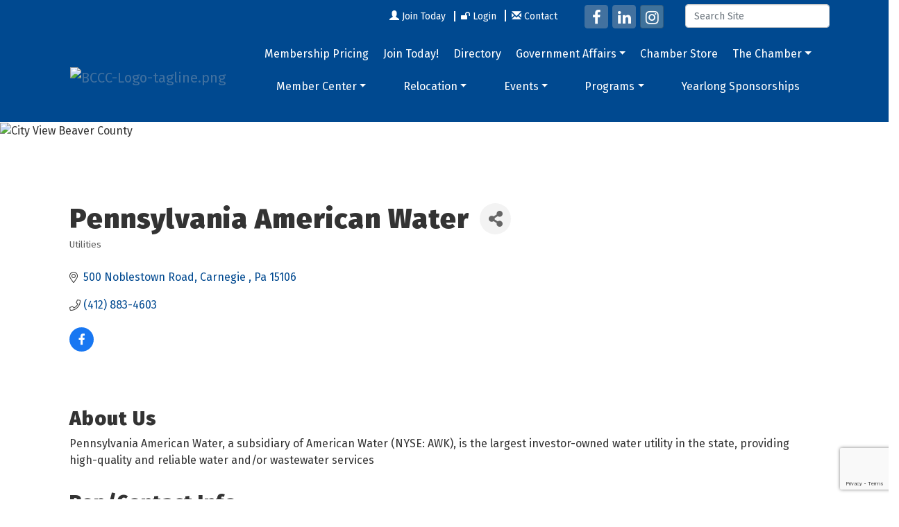

--- FILE ---
content_type: text/html; charset=utf-8
request_url: https://www.google.com/recaptcha/enterprise/anchor?ar=1&k=6LfI_T8rAAAAAMkWHrLP_GfSf3tLy9tKa839wcWa&co=aHR0cHM6Ly93d3cuYmVhdmVyY291bnR5Y2hhbWJlci5jb206NDQz&hl=en&v=PoyoqOPhxBO7pBk68S4YbpHZ&size=invisible&anchor-ms=20000&execute-ms=30000&cb=7ush606kp9fo
body_size: 48688
content:
<!DOCTYPE HTML><html dir="ltr" lang="en"><head><meta http-equiv="Content-Type" content="text/html; charset=UTF-8">
<meta http-equiv="X-UA-Compatible" content="IE=edge">
<title>reCAPTCHA</title>
<style type="text/css">
/* cyrillic-ext */
@font-face {
  font-family: 'Roboto';
  font-style: normal;
  font-weight: 400;
  font-stretch: 100%;
  src: url(//fonts.gstatic.com/s/roboto/v48/KFO7CnqEu92Fr1ME7kSn66aGLdTylUAMa3GUBHMdazTgWw.woff2) format('woff2');
  unicode-range: U+0460-052F, U+1C80-1C8A, U+20B4, U+2DE0-2DFF, U+A640-A69F, U+FE2E-FE2F;
}
/* cyrillic */
@font-face {
  font-family: 'Roboto';
  font-style: normal;
  font-weight: 400;
  font-stretch: 100%;
  src: url(//fonts.gstatic.com/s/roboto/v48/KFO7CnqEu92Fr1ME7kSn66aGLdTylUAMa3iUBHMdazTgWw.woff2) format('woff2');
  unicode-range: U+0301, U+0400-045F, U+0490-0491, U+04B0-04B1, U+2116;
}
/* greek-ext */
@font-face {
  font-family: 'Roboto';
  font-style: normal;
  font-weight: 400;
  font-stretch: 100%;
  src: url(//fonts.gstatic.com/s/roboto/v48/KFO7CnqEu92Fr1ME7kSn66aGLdTylUAMa3CUBHMdazTgWw.woff2) format('woff2');
  unicode-range: U+1F00-1FFF;
}
/* greek */
@font-face {
  font-family: 'Roboto';
  font-style: normal;
  font-weight: 400;
  font-stretch: 100%;
  src: url(//fonts.gstatic.com/s/roboto/v48/KFO7CnqEu92Fr1ME7kSn66aGLdTylUAMa3-UBHMdazTgWw.woff2) format('woff2');
  unicode-range: U+0370-0377, U+037A-037F, U+0384-038A, U+038C, U+038E-03A1, U+03A3-03FF;
}
/* math */
@font-face {
  font-family: 'Roboto';
  font-style: normal;
  font-weight: 400;
  font-stretch: 100%;
  src: url(//fonts.gstatic.com/s/roboto/v48/KFO7CnqEu92Fr1ME7kSn66aGLdTylUAMawCUBHMdazTgWw.woff2) format('woff2');
  unicode-range: U+0302-0303, U+0305, U+0307-0308, U+0310, U+0312, U+0315, U+031A, U+0326-0327, U+032C, U+032F-0330, U+0332-0333, U+0338, U+033A, U+0346, U+034D, U+0391-03A1, U+03A3-03A9, U+03B1-03C9, U+03D1, U+03D5-03D6, U+03F0-03F1, U+03F4-03F5, U+2016-2017, U+2034-2038, U+203C, U+2040, U+2043, U+2047, U+2050, U+2057, U+205F, U+2070-2071, U+2074-208E, U+2090-209C, U+20D0-20DC, U+20E1, U+20E5-20EF, U+2100-2112, U+2114-2115, U+2117-2121, U+2123-214F, U+2190, U+2192, U+2194-21AE, U+21B0-21E5, U+21F1-21F2, U+21F4-2211, U+2213-2214, U+2216-22FF, U+2308-230B, U+2310, U+2319, U+231C-2321, U+2336-237A, U+237C, U+2395, U+239B-23B7, U+23D0, U+23DC-23E1, U+2474-2475, U+25AF, U+25B3, U+25B7, U+25BD, U+25C1, U+25CA, U+25CC, U+25FB, U+266D-266F, U+27C0-27FF, U+2900-2AFF, U+2B0E-2B11, U+2B30-2B4C, U+2BFE, U+3030, U+FF5B, U+FF5D, U+1D400-1D7FF, U+1EE00-1EEFF;
}
/* symbols */
@font-face {
  font-family: 'Roboto';
  font-style: normal;
  font-weight: 400;
  font-stretch: 100%;
  src: url(//fonts.gstatic.com/s/roboto/v48/KFO7CnqEu92Fr1ME7kSn66aGLdTylUAMaxKUBHMdazTgWw.woff2) format('woff2');
  unicode-range: U+0001-000C, U+000E-001F, U+007F-009F, U+20DD-20E0, U+20E2-20E4, U+2150-218F, U+2190, U+2192, U+2194-2199, U+21AF, U+21E6-21F0, U+21F3, U+2218-2219, U+2299, U+22C4-22C6, U+2300-243F, U+2440-244A, U+2460-24FF, U+25A0-27BF, U+2800-28FF, U+2921-2922, U+2981, U+29BF, U+29EB, U+2B00-2BFF, U+4DC0-4DFF, U+FFF9-FFFB, U+10140-1018E, U+10190-1019C, U+101A0, U+101D0-101FD, U+102E0-102FB, U+10E60-10E7E, U+1D2C0-1D2D3, U+1D2E0-1D37F, U+1F000-1F0FF, U+1F100-1F1AD, U+1F1E6-1F1FF, U+1F30D-1F30F, U+1F315, U+1F31C, U+1F31E, U+1F320-1F32C, U+1F336, U+1F378, U+1F37D, U+1F382, U+1F393-1F39F, U+1F3A7-1F3A8, U+1F3AC-1F3AF, U+1F3C2, U+1F3C4-1F3C6, U+1F3CA-1F3CE, U+1F3D4-1F3E0, U+1F3ED, U+1F3F1-1F3F3, U+1F3F5-1F3F7, U+1F408, U+1F415, U+1F41F, U+1F426, U+1F43F, U+1F441-1F442, U+1F444, U+1F446-1F449, U+1F44C-1F44E, U+1F453, U+1F46A, U+1F47D, U+1F4A3, U+1F4B0, U+1F4B3, U+1F4B9, U+1F4BB, U+1F4BF, U+1F4C8-1F4CB, U+1F4D6, U+1F4DA, U+1F4DF, U+1F4E3-1F4E6, U+1F4EA-1F4ED, U+1F4F7, U+1F4F9-1F4FB, U+1F4FD-1F4FE, U+1F503, U+1F507-1F50B, U+1F50D, U+1F512-1F513, U+1F53E-1F54A, U+1F54F-1F5FA, U+1F610, U+1F650-1F67F, U+1F687, U+1F68D, U+1F691, U+1F694, U+1F698, U+1F6AD, U+1F6B2, U+1F6B9-1F6BA, U+1F6BC, U+1F6C6-1F6CF, U+1F6D3-1F6D7, U+1F6E0-1F6EA, U+1F6F0-1F6F3, U+1F6F7-1F6FC, U+1F700-1F7FF, U+1F800-1F80B, U+1F810-1F847, U+1F850-1F859, U+1F860-1F887, U+1F890-1F8AD, U+1F8B0-1F8BB, U+1F8C0-1F8C1, U+1F900-1F90B, U+1F93B, U+1F946, U+1F984, U+1F996, U+1F9E9, U+1FA00-1FA6F, U+1FA70-1FA7C, U+1FA80-1FA89, U+1FA8F-1FAC6, U+1FACE-1FADC, U+1FADF-1FAE9, U+1FAF0-1FAF8, U+1FB00-1FBFF;
}
/* vietnamese */
@font-face {
  font-family: 'Roboto';
  font-style: normal;
  font-weight: 400;
  font-stretch: 100%;
  src: url(//fonts.gstatic.com/s/roboto/v48/KFO7CnqEu92Fr1ME7kSn66aGLdTylUAMa3OUBHMdazTgWw.woff2) format('woff2');
  unicode-range: U+0102-0103, U+0110-0111, U+0128-0129, U+0168-0169, U+01A0-01A1, U+01AF-01B0, U+0300-0301, U+0303-0304, U+0308-0309, U+0323, U+0329, U+1EA0-1EF9, U+20AB;
}
/* latin-ext */
@font-face {
  font-family: 'Roboto';
  font-style: normal;
  font-weight: 400;
  font-stretch: 100%;
  src: url(//fonts.gstatic.com/s/roboto/v48/KFO7CnqEu92Fr1ME7kSn66aGLdTylUAMa3KUBHMdazTgWw.woff2) format('woff2');
  unicode-range: U+0100-02BA, U+02BD-02C5, U+02C7-02CC, U+02CE-02D7, U+02DD-02FF, U+0304, U+0308, U+0329, U+1D00-1DBF, U+1E00-1E9F, U+1EF2-1EFF, U+2020, U+20A0-20AB, U+20AD-20C0, U+2113, U+2C60-2C7F, U+A720-A7FF;
}
/* latin */
@font-face {
  font-family: 'Roboto';
  font-style: normal;
  font-weight: 400;
  font-stretch: 100%;
  src: url(//fonts.gstatic.com/s/roboto/v48/KFO7CnqEu92Fr1ME7kSn66aGLdTylUAMa3yUBHMdazQ.woff2) format('woff2');
  unicode-range: U+0000-00FF, U+0131, U+0152-0153, U+02BB-02BC, U+02C6, U+02DA, U+02DC, U+0304, U+0308, U+0329, U+2000-206F, U+20AC, U+2122, U+2191, U+2193, U+2212, U+2215, U+FEFF, U+FFFD;
}
/* cyrillic-ext */
@font-face {
  font-family: 'Roboto';
  font-style: normal;
  font-weight: 500;
  font-stretch: 100%;
  src: url(//fonts.gstatic.com/s/roboto/v48/KFO7CnqEu92Fr1ME7kSn66aGLdTylUAMa3GUBHMdazTgWw.woff2) format('woff2');
  unicode-range: U+0460-052F, U+1C80-1C8A, U+20B4, U+2DE0-2DFF, U+A640-A69F, U+FE2E-FE2F;
}
/* cyrillic */
@font-face {
  font-family: 'Roboto';
  font-style: normal;
  font-weight: 500;
  font-stretch: 100%;
  src: url(//fonts.gstatic.com/s/roboto/v48/KFO7CnqEu92Fr1ME7kSn66aGLdTylUAMa3iUBHMdazTgWw.woff2) format('woff2');
  unicode-range: U+0301, U+0400-045F, U+0490-0491, U+04B0-04B1, U+2116;
}
/* greek-ext */
@font-face {
  font-family: 'Roboto';
  font-style: normal;
  font-weight: 500;
  font-stretch: 100%;
  src: url(//fonts.gstatic.com/s/roboto/v48/KFO7CnqEu92Fr1ME7kSn66aGLdTylUAMa3CUBHMdazTgWw.woff2) format('woff2');
  unicode-range: U+1F00-1FFF;
}
/* greek */
@font-face {
  font-family: 'Roboto';
  font-style: normal;
  font-weight: 500;
  font-stretch: 100%;
  src: url(//fonts.gstatic.com/s/roboto/v48/KFO7CnqEu92Fr1ME7kSn66aGLdTylUAMa3-UBHMdazTgWw.woff2) format('woff2');
  unicode-range: U+0370-0377, U+037A-037F, U+0384-038A, U+038C, U+038E-03A1, U+03A3-03FF;
}
/* math */
@font-face {
  font-family: 'Roboto';
  font-style: normal;
  font-weight: 500;
  font-stretch: 100%;
  src: url(//fonts.gstatic.com/s/roboto/v48/KFO7CnqEu92Fr1ME7kSn66aGLdTylUAMawCUBHMdazTgWw.woff2) format('woff2');
  unicode-range: U+0302-0303, U+0305, U+0307-0308, U+0310, U+0312, U+0315, U+031A, U+0326-0327, U+032C, U+032F-0330, U+0332-0333, U+0338, U+033A, U+0346, U+034D, U+0391-03A1, U+03A3-03A9, U+03B1-03C9, U+03D1, U+03D5-03D6, U+03F0-03F1, U+03F4-03F5, U+2016-2017, U+2034-2038, U+203C, U+2040, U+2043, U+2047, U+2050, U+2057, U+205F, U+2070-2071, U+2074-208E, U+2090-209C, U+20D0-20DC, U+20E1, U+20E5-20EF, U+2100-2112, U+2114-2115, U+2117-2121, U+2123-214F, U+2190, U+2192, U+2194-21AE, U+21B0-21E5, U+21F1-21F2, U+21F4-2211, U+2213-2214, U+2216-22FF, U+2308-230B, U+2310, U+2319, U+231C-2321, U+2336-237A, U+237C, U+2395, U+239B-23B7, U+23D0, U+23DC-23E1, U+2474-2475, U+25AF, U+25B3, U+25B7, U+25BD, U+25C1, U+25CA, U+25CC, U+25FB, U+266D-266F, U+27C0-27FF, U+2900-2AFF, U+2B0E-2B11, U+2B30-2B4C, U+2BFE, U+3030, U+FF5B, U+FF5D, U+1D400-1D7FF, U+1EE00-1EEFF;
}
/* symbols */
@font-face {
  font-family: 'Roboto';
  font-style: normal;
  font-weight: 500;
  font-stretch: 100%;
  src: url(//fonts.gstatic.com/s/roboto/v48/KFO7CnqEu92Fr1ME7kSn66aGLdTylUAMaxKUBHMdazTgWw.woff2) format('woff2');
  unicode-range: U+0001-000C, U+000E-001F, U+007F-009F, U+20DD-20E0, U+20E2-20E4, U+2150-218F, U+2190, U+2192, U+2194-2199, U+21AF, U+21E6-21F0, U+21F3, U+2218-2219, U+2299, U+22C4-22C6, U+2300-243F, U+2440-244A, U+2460-24FF, U+25A0-27BF, U+2800-28FF, U+2921-2922, U+2981, U+29BF, U+29EB, U+2B00-2BFF, U+4DC0-4DFF, U+FFF9-FFFB, U+10140-1018E, U+10190-1019C, U+101A0, U+101D0-101FD, U+102E0-102FB, U+10E60-10E7E, U+1D2C0-1D2D3, U+1D2E0-1D37F, U+1F000-1F0FF, U+1F100-1F1AD, U+1F1E6-1F1FF, U+1F30D-1F30F, U+1F315, U+1F31C, U+1F31E, U+1F320-1F32C, U+1F336, U+1F378, U+1F37D, U+1F382, U+1F393-1F39F, U+1F3A7-1F3A8, U+1F3AC-1F3AF, U+1F3C2, U+1F3C4-1F3C6, U+1F3CA-1F3CE, U+1F3D4-1F3E0, U+1F3ED, U+1F3F1-1F3F3, U+1F3F5-1F3F7, U+1F408, U+1F415, U+1F41F, U+1F426, U+1F43F, U+1F441-1F442, U+1F444, U+1F446-1F449, U+1F44C-1F44E, U+1F453, U+1F46A, U+1F47D, U+1F4A3, U+1F4B0, U+1F4B3, U+1F4B9, U+1F4BB, U+1F4BF, U+1F4C8-1F4CB, U+1F4D6, U+1F4DA, U+1F4DF, U+1F4E3-1F4E6, U+1F4EA-1F4ED, U+1F4F7, U+1F4F9-1F4FB, U+1F4FD-1F4FE, U+1F503, U+1F507-1F50B, U+1F50D, U+1F512-1F513, U+1F53E-1F54A, U+1F54F-1F5FA, U+1F610, U+1F650-1F67F, U+1F687, U+1F68D, U+1F691, U+1F694, U+1F698, U+1F6AD, U+1F6B2, U+1F6B9-1F6BA, U+1F6BC, U+1F6C6-1F6CF, U+1F6D3-1F6D7, U+1F6E0-1F6EA, U+1F6F0-1F6F3, U+1F6F7-1F6FC, U+1F700-1F7FF, U+1F800-1F80B, U+1F810-1F847, U+1F850-1F859, U+1F860-1F887, U+1F890-1F8AD, U+1F8B0-1F8BB, U+1F8C0-1F8C1, U+1F900-1F90B, U+1F93B, U+1F946, U+1F984, U+1F996, U+1F9E9, U+1FA00-1FA6F, U+1FA70-1FA7C, U+1FA80-1FA89, U+1FA8F-1FAC6, U+1FACE-1FADC, U+1FADF-1FAE9, U+1FAF0-1FAF8, U+1FB00-1FBFF;
}
/* vietnamese */
@font-face {
  font-family: 'Roboto';
  font-style: normal;
  font-weight: 500;
  font-stretch: 100%;
  src: url(//fonts.gstatic.com/s/roboto/v48/KFO7CnqEu92Fr1ME7kSn66aGLdTylUAMa3OUBHMdazTgWw.woff2) format('woff2');
  unicode-range: U+0102-0103, U+0110-0111, U+0128-0129, U+0168-0169, U+01A0-01A1, U+01AF-01B0, U+0300-0301, U+0303-0304, U+0308-0309, U+0323, U+0329, U+1EA0-1EF9, U+20AB;
}
/* latin-ext */
@font-face {
  font-family: 'Roboto';
  font-style: normal;
  font-weight: 500;
  font-stretch: 100%;
  src: url(//fonts.gstatic.com/s/roboto/v48/KFO7CnqEu92Fr1ME7kSn66aGLdTylUAMa3KUBHMdazTgWw.woff2) format('woff2');
  unicode-range: U+0100-02BA, U+02BD-02C5, U+02C7-02CC, U+02CE-02D7, U+02DD-02FF, U+0304, U+0308, U+0329, U+1D00-1DBF, U+1E00-1E9F, U+1EF2-1EFF, U+2020, U+20A0-20AB, U+20AD-20C0, U+2113, U+2C60-2C7F, U+A720-A7FF;
}
/* latin */
@font-face {
  font-family: 'Roboto';
  font-style: normal;
  font-weight: 500;
  font-stretch: 100%;
  src: url(//fonts.gstatic.com/s/roboto/v48/KFO7CnqEu92Fr1ME7kSn66aGLdTylUAMa3yUBHMdazQ.woff2) format('woff2');
  unicode-range: U+0000-00FF, U+0131, U+0152-0153, U+02BB-02BC, U+02C6, U+02DA, U+02DC, U+0304, U+0308, U+0329, U+2000-206F, U+20AC, U+2122, U+2191, U+2193, U+2212, U+2215, U+FEFF, U+FFFD;
}
/* cyrillic-ext */
@font-face {
  font-family: 'Roboto';
  font-style: normal;
  font-weight: 900;
  font-stretch: 100%;
  src: url(//fonts.gstatic.com/s/roboto/v48/KFO7CnqEu92Fr1ME7kSn66aGLdTylUAMa3GUBHMdazTgWw.woff2) format('woff2');
  unicode-range: U+0460-052F, U+1C80-1C8A, U+20B4, U+2DE0-2DFF, U+A640-A69F, U+FE2E-FE2F;
}
/* cyrillic */
@font-face {
  font-family: 'Roboto';
  font-style: normal;
  font-weight: 900;
  font-stretch: 100%;
  src: url(//fonts.gstatic.com/s/roboto/v48/KFO7CnqEu92Fr1ME7kSn66aGLdTylUAMa3iUBHMdazTgWw.woff2) format('woff2');
  unicode-range: U+0301, U+0400-045F, U+0490-0491, U+04B0-04B1, U+2116;
}
/* greek-ext */
@font-face {
  font-family: 'Roboto';
  font-style: normal;
  font-weight: 900;
  font-stretch: 100%;
  src: url(//fonts.gstatic.com/s/roboto/v48/KFO7CnqEu92Fr1ME7kSn66aGLdTylUAMa3CUBHMdazTgWw.woff2) format('woff2');
  unicode-range: U+1F00-1FFF;
}
/* greek */
@font-face {
  font-family: 'Roboto';
  font-style: normal;
  font-weight: 900;
  font-stretch: 100%;
  src: url(//fonts.gstatic.com/s/roboto/v48/KFO7CnqEu92Fr1ME7kSn66aGLdTylUAMa3-UBHMdazTgWw.woff2) format('woff2');
  unicode-range: U+0370-0377, U+037A-037F, U+0384-038A, U+038C, U+038E-03A1, U+03A3-03FF;
}
/* math */
@font-face {
  font-family: 'Roboto';
  font-style: normal;
  font-weight: 900;
  font-stretch: 100%;
  src: url(//fonts.gstatic.com/s/roboto/v48/KFO7CnqEu92Fr1ME7kSn66aGLdTylUAMawCUBHMdazTgWw.woff2) format('woff2');
  unicode-range: U+0302-0303, U+0305, U+0307-0308, U+0310, U+0312, U+0315, U+031A, U+0326-0327, U+032C, U+032F-0330, U+0332-0333, U+0338, U+033A, U+0346, U+034D, U+0391-03A1, U+03A3-03A9, U+03B1-03C9, U+03D1, U+03D5-03D6, U+03F0-03F1, U+03F4-03F5, U+2016-2017, U+2034-2038, U+203C, U+2040, U+2043, U+2047, U+2050, U+2057, U+205F, U+2070-2071, U+2074-208E, U+2090-209C, U+20D0-20DC, U+20E1, U+20E5-20EF, U+2100-2112, U+2114-2115, U+2117-2121, U+2123-214F, U+2190, U+2192, U+2194-21AE, U+21B0-21E5, U+21F1-21F2, U+21F4-2211, U+2213-2214, U+2216-22FF, U+2308-230B, U+2310, U+2319, U+231C-2321, U+2336-237A, U+237C, U+2395, U+239B-23B7, U+23D0, U+23DC-23E1, U+2474-2475, U+25AF, U+25B3, U+25B7, U+25BD, U+25C1, U+25CA, U+25CC, U+25FB, U+266D-266F, U+27C0-27FF, U+2900-2AFF, U+2B0E-2B11, U+2B30-2B4C, U+2BFE, U+3030, U+FF5B, U+FF5D, U+1D400-1D7FF, U+1EE00-1EEFF;
}
/* symbols */
@font-face {
  font-family: 'Roboto';
  font-style: normal;
  font-weight: 900;
  font-stretch: 100%;
  src: url(//fonts.gstatic.com/s/roboto/v48/KFO7CnqEu92Fr1ME7kSn66aGLdTylUAMaxKUBHMdazTgWw.woff2) format('woff2');
  unicode-range: U+0001-000C, U+000E-001F, U+007F-009F, U+20DD-20E0, U+20E2-20E4, U+2150-218F, U+2190, U+2192, U+2194-2199, U+21AF, U+21E6-21F0, U+21F3, U+2218-2219, U+2299, U+22C4-22C6, U+2300-243F, U+2440-244A, U+2460-24FF, U+25A0-27BF, U+2800-28FF, U+2921-2922, U+2981, U+29BF, U+29EB, U+2B00-2BFF, U+4DC0-4DFF, U+FFF9-FFFB, U+10140-1018E, U+10190-1019C, U+101A0, U+101D0-101FD, U+102E0-102FB, U+10E60-10E7E, U+1D2C0-1D2D3, U+1D2E0-1D37F, U+1F000-1F0FF, U+1F100-1F1AD, U+1F1E6-1F1FF, U+1F30D-1F30F, U+1F315, U+1F31C, U+1F31E, U+1F320-1F32C, U+1F336, U+1F378, U+1F37D, U+1F382, U+1F393-1F39F, U+1F3A7-1F3A8, U+1F3AC-1F3AF, U+1F3C2, U+1F3C4-1F3C6, U+1F3CA-1F3CE, U+1F3D4-1F3E0, U+1F3ED, U+1F3F1-1F3F3, U+1F3F5-1F3F7, U+1F408, U+1F415, U+1F41F, U+1F426, U+1F43F, U+1F441-1F442, U+1F444, U+1F446-1F449, U+1F44C-1F44E, U+1F453, U+1F46A, U+1F47D, U+1F4A3, U+1F4B0, U+1F4B3, U+1F4B9, U+1F4BB, U+1F4BF, U+1F4C8-1F4CB, U+1F4D6, U+1F4DA, U+1F4DF, U+1F4E3-1F4E6, U+1F4EA-1F4ED, U+1F4F7, U+1F4F9-1F4FB, U+1F4FD-1F4FE, U+1F503, U+1F507-1F50B, U+1F50D, U+1F512-1F513, U+1F53E-1F54A, U+1F54F-1F5FA, U+1F610, U+1F650-1F67F, U+1F687, U+1F68D, U+1F691, U+1F694, U+1F698, U+1F6AD, U+1F6B2, U+1F6B9-1F6BA, U+1F6BC, U+1F6C6-1F6CF, U+1F6D3-1F6D7, U+1F6E0-1F6EA, U+1F6F0-1F6F3, U+1F6F7-1F6FC, U+1F700-1F7FF, U+1F800-1F80B, U+1F810-1F847, U+1F850-1F859, U+1F860-1F887, U+1F890-1F8AD, U+1F8B0-1F8BB, U+1F8C0-1F8C1, U+1F900-1F90B, U+1F93B, U+1F946, U+1F984, U+1F996, U+1F9E9, U+1FA00-1FA6F, U+1FA70-1FA7C, U+1FA80-1FA89, U+1FA8F-1FAC6, U+1FACE-1FADC, U+1FADF-1FAE9, U+1FAF0-1FAF8, U+1FB00-1FBFF;
}
/* vietnamese */
@font-face {
  font-family: 'Roboto';
  font-style: normal;
  font-weight: 900;
  font-stretch: 100%;
  src: url(//fonts.gstatic.com/s/roboto/v48/KFO7CnqEu92Fr1ME7kSn66aGLdTylUAMa3OUBHMdazTgWw.woff2) format('woff2');
  unicode-range: U+0102-0103, U+0110-0111, U+0128-0129, U+0168-0169, U+01A0-01A1, U+01AF-01B0, U+0300-0301, U+0303-0304, U+0308-0309, U+0323, U+0329, U+1EA0-1EF9, U+20AB;
}
/* latin-ext */
@font-face {
  font-family: 'Roboto';
  font-style: normal;
  font-weight: 900;
  font-stretch: 100%;
  src: url(//fonts.gstatic.com/s/roboto/v48/KFO7CnqEu92Fr1ME7kSn66aGLdTylUAMa3KUBHMdazTgWw.woff2) format('woff2');
  unicode-range: U+0100-02BA, U+02BD-02C5, U+02C7-02CC, U+02CE-02D7, U+02DD-02FF, U+0304, U+0308, U+0329, U+1D00-1DBF, U+1E00-1E9F, U+1EF2-1EFF, U+2020, U+20A0-20AB, U+20AD-20C0, U+2113, U+2C60-2C7F, U+A720-A7FF;
}
/* latin */
@font-face {
  font-family: 'Roboto';
  font-style: normal;
  font-weight: 900;
  font-stretch: 100%;
  src: url(//fonts.gstatic.com/s/roboto/v48/KFO7CnqEu92Fr1ME7kSn66aGLdTylUAMa3yUBHMdazQ.woff2) format('woff2');
  unicode-range: U+0000-00FF, U+0131, U+0152-0153, U+02BB-02BC, U+02C6, U+02DA, U+02DC, U+0304, U+0308, U+0329, U+2000-206F, U+20AC, U+2122, U+2191, U+2193, U+2212, U+2215, U+FEFF, U+FFFD;
}

</style>
<link rel="stylesheet" type="text/css" href="https://www.gstatic.com/recaptcha/releases/PoyoqOPhxBO7pBk68S4YbpHZ/styles__ltr.css">
<script nonce="FjqZg4GTZM8ndHUlPu_M1w" type="text/javascript">window['__recaptcha_api'] = 'https://www.google.com/recaptcha/enterprise/';</script>
<script type="text/javascript" src="https://www.gstatic.com/recaptcha/releases/PoyoqOPhxBO7pBk68S4YbpHZ/recaptcha__en.js" nonce="FjqZg4GTZM8ndHUlPu_M1w">
      
    </script></head>
<body><div id="rc-anchor-alert" class="rc-anchor-alert"></div>
<input type="hidden" id="recaptcha-token" value="[base64]">
<script type="text/javascript" nonce="FjqZg4GTZM8ndHUlPu_M1w">
      recaptcha.anchor.Main.init("[\x22ainput\x22,[\x22bgdata\x22,\x22\x22,\[base64]/[base64]/[base64]/ZyhXLGgpOnEoW04sMjEsbF0sVywwKSxoKSxmYWxzZSxmYWxzZSl9Y2F0Y2goayl7RygzNTgsVyk/[base64]/[base64]/[base64]/[base64]/[base64]/[base64]/[base64]/bmV3IEJbT10oRFswXSk6dz09Mj9uZXcgQltPXShEWzBdLERbMV0pOnc9PTM/bmV3IEJbT10oRFswXSxEWzFdLERbMl0pOnc9PTQ/[base64]/[base64]/[base64]/[base64]/[base64]\\u003d\x22,\[base64]\x22,\x22TxNPNcKLwqDDqGgNTnA/wo8aOmbDu0vCnCl5acO6w7Mkw7nCuH3DoHDCpzXDskrCjCfDj8KXScKcVRoAw4A/GShpw6g7w74BAMKPLgEUR0U1IR8Xwr7CsEDDjwrCp8OMw6EvwpY2w6zDisKgw4dsRMO3wpHDu8OEDTTCnmbDrsKfwqA8wookw4Q/Nk7CtWBww7cOfybCiMOpEsO7YnnCulMYIMOawqEBdW8lJ8ODw4bCuR8vwobDscK8w4vDjMOzDRtWb8KowrzCssOndD/Cg8OTw5PChCfCgcOiwqHCtsKUwrJVPg3ClsKGUcOweiLCq8KiwqPClj8gwonDl1wpwrrCswwOwpXCoMKlwqdmw6QVwpTDmcKdSsOrwqfDqidAw7sqwr9Nw4LDqcKtw7Atw7JjL8OwJCzDhk/DosOow4Erw7gQw6kow4ofVRZFA8K6GMKbwpUlMF7DpxDDmcOVQ10lEsK+E2Zmw4siw7vDicOqw6nCqcK0BMK0XsOKX0HDh8K2J8KMw4jCncOSO8OlwqXCl1XDqW/[base64]/[base64]/Dtk3DnGnDpcOfwrLCtz9YMsKJwqfCghnCsHfCqsKRwrLDmsOKX1lrMFLDokUbUxVEI8OAworCq3hAU1ZzeiHCvcKcasOpfMOWOsK2P8OjwpdQKgXDtsO0HVTDgMKFw5gCD8O/w5d4wonCjHdKwpHDkFU4PMO+bsOdQsOKWlfCj1XDpyt5wq/DuR/Cs18yFWDDu8K2OcOKYS/DrFxqKcKVwp5WMgnCiCxLw5pzw5rCncO5wqlpXWzCvB/CvSg0w63Dkj0VwpXDm19Pwo/CjUlqw6LCnCsiwoYXw5cIwqcLw51Ew5YhIcKewpjDv0XCg8OqI8KEUsKIwrzCgTJBSSEdScKDw4TCucOGHMKGwopiwoARCAJaworCvmQAw7fCtRZcw7vCpUFLw5EWw7TDlgUswq0Zw6TCm8KHbnzDtBZPacOATcKLwo3CjcOMdgsINsOhw67CvCbCksK/w7/[base64]/Cq8KUw4TChMK3eMOZwr0Jw7XClMKXGnoTZQQ8IsKlwoXDnmPDq1vCrBNuwqMbw7nCoMOeJ8K+KivDlnY7b8OXwrrCrRNUSWg9wqfCvj5Cw7NWZ1jDuDLCrUYGJMKCw5fDh8Kdw4wPLmLCpcO3wo7CmsOKDcORe8O5NcKaw4/[base64]/DjcKuLcOlaX9lB3UFw79je0JwXMO6XcKww7zCi8KYw5YTVMKoTsK+TzNRMsOQw5HDtl7Ds0HCm1/ClVlgMMKLfsO9w75Xw782wptTEh/Cn8KYUwHDq8K6VMKLw6d3w4pIK8Ksw7PCnMO+woLDsA/[base64]/DsygSwqRaw5BFGhfClWjDqcKKE8KnwpvDmsOBw4fDmsOdEybCtMKtVBHCg8OtwokYworDlcOjwrFwVsOIwpxPwrEawq7DknsFw69mWcOPw5wnOsOpw5LChMO0w7huworDuMOHYsKaw60SwonDoigrD8Oww6IWwr7CjFXCjUfDqxc0wpcNdDLCui/DswoywrrDgcOpSlh9w5dMNBrCksOvw5vDhC/CvQTCvxbCrMK1w7xHwqEVwqDCti3Ct8ORJcKzw7k4Xl92w40EwrhdcVVKY8KMw6QCwqLDvjYmwp/CumbDgWPCokhfwoHDucKfw7fCh1Akwqgyw6FNIsOAwq3DkcO5wprCpcO+TmguwobClsKKWRzDisOaw68Dw5bDp8KFw5QScE3DncKcPAnClsKjwrBhRxlQw7Ntb8OSw7bCrMO4PXcZwpJSWMO6wrZyHnlPw7Z/TGzDrMKgOxTDmHR3fMOUwrLDtMO+w4PDpsKkw6R8w4/DicKpwpJCw7LDnsOtwobCmMOgWA0cw53Cj8O6wpbDlB4ffiU0w4nDj8OyNGzDjFHDs8O1WkjCo8ObasKTwqXDpcKMwp/CksKLw59Bw6YLwpJ2w7zDllPCv27DjWjDkcOHw4TDhQRowrBPQ8OhOcKOOcOTwp7DncKFbcKiwrNXE3BmBcKFMMOqw5QgwrgFX8K/[base64]/Dv8KkEQA7wrQPQsOzwq4kIMOVb3Uka8OgPcKGXsOowpnDn0fConFtOsKwBEvCv8KYwrTCvHBAwos+G8OoNsOQw6TDnhBvwpDDn3BWw4zCpsKXwobDmMOUwr/CqXnDkwV5w5PCsg7CoMKuAUcRw4zDrcKUPVvCrMKEw5oQGkTDvEnCucK/wrbCpjQvwrHCvxfCp8Ovwo0Vwp8Ew6jDrRAARcKAw7XDnzosFcOCbcKZFBHDicKkRiPClMKCw6wtwrcdGh/CjsO9wod8QcO5wpF8R8KJW8KzAcOGHzlsw54VwoQaw77Dr3rDuT3Cl8OtwrbDvsKTGsKKwrLCuC7DscOkD8OAXmEOEi40O8KRwqfCmglfw5zCp1bCsQ/Cvwtuw6bCscKdw6lmD3Qhw4XCn1/[base64]/CixkBwotVwr3CihPCv8Klw7rCpMO6Q8O4J8ORd8OsJcKHwphPdsO0wpnDglFkDMO1McKOTsO1G8O1ID7CosKmwp8kABnCi3/Cj8OPw4rCnSYNwqNywqLDhALCillYwrnDp8KLw7jDnGVew5tcMsKUbcODwr59d8KSdm8ew5TDhSDDisKBwpUYMMKiLwcbwo0OwpQdB3jDnAMGwoM5w4Vhw6/CjUvChFpAw6/Dqgl6O3PCr18TwrHCimLCvGzDhsKFbW4Pw6TCuwTDgj3DisKGw5XCisK8w5pswrVcNnjDg25lwrzCiMKpBMOKwo3DhsKpw70gWsOEAsKGwrFew5sJfjULWDvDvsOCw6/DvTfCkmzDqhfDtTciA0ckWFzCqMKleHFiw4XCiMKlw7xVJsO2w6h5US/ChG0zw43CgsOtw77DohMvYhfCkllNwqwRG8OhwpvCkQHDk8OQw4knwqIOw61HwoMFw7HDksKiw7XDscKdJ8O9wpRTw6PDpTgiVMKgCMKLw4DCssKAwpTDncKWVsKKw5PCuRgSwrx7wqYNXg7Dr3bDhBomUjcPw7JfHMKkKMKKw5sVFMKXN8KIVwBOwq3CtMKBw7XCk2/DvhbCiWt5w6p4wqBlwpjClBJCwpXCtRERI8OGwqVAwrfDtsK/woZow5ERL8KIA0zCn1h/B8KoFCccwpzCqcOMY8OyFSE0w79YO8KiLsKjwrdYw7bCp8KFSm8kw4EAwovCmirCiMO8dcOHGxjDrcO5wp9pw4IEwqvDuF/DhWJ3w5kELjPDkSEGRMOIwq/DtGARw6jCsMOsQEY3w7jCssO4w53CoMOKSwVNwpEJwqXCsRcXdT3ChzPCu8OMwqjCnD53CMKFQ8Oiwr3DiFPCngHCvMKhOF5Yw6tECzDDg8ODaMK+w7fDrR3CqMK/w6McREFIw6nCr8Odwr0Rw7XDvl3DhgXDg18IwrXDtMKcw6/[base64]/DncKfw4lkwqHCucOcw4XCpGFcbSfCrcKaw6zDqmAkw75cwrfCsXNmwq7Co3bDisK3w4lXw4rDnMOWwpE0b8OaOcOzwqTDjMKTwoUwZmAUwot6w4/CrwzCshIzeQEMNlLCssKsVMKkwpR4DMOHZsKsQShWVcO9IF8nw4x6w5cwaMK5EcOcwo7Cp3fCkzUAB8OnwqPClz8ga8O7B8OURyQjw5fDkMOzLG3DgcK9w488YxfDhMKTw7pQdsO4ZhLDjXxNwo42wr/DncOCUcOfwpHCuMKDwp3ChXV+w6LCu8KaM2/Do8Ojw5d6KcK3MRsjf8KKUsOXwp/Ds1QCEMOwQsOOw77Cmx3Cp8OycsOSIhjCncK/KMKfw5E9Y3s9a8KAHMOHw5TCksKBwpcwWsKFa8OOw41rw7zDv8K3Q3/DnxRlwpBFGC96w7DCh33CqcODTwY1woAKEnDDp8OBwrrCo8OXw7fChMK/wozCqS00wpLDl2/[base64]/w7oxw7zCs8Okw4lywqvCqzsOwpLCsWTCmhbCscK6wo1XwrTCj8Oxw6xbw7vDscKaw77DncOEEMOtbXrDohQswoLClcK9wohhwrDCm8K7w708Lx/DosOyw6AswoR/wpbCkCtRw6s0wpzDmUxdwrBbFnHCqcKRw5kkMGpJwo/DlcO4MH5cMcKYw7ckw4JOU1BHOMOXwqRaDRs9HjpVw6ADRMO4w6EPwq8yw5XDo8K2wptKYcKJEVLCrMOGw5/[base64]/Dv8KywqjCtcObwoctQsOzfsKNb8KCGW3Cn8K8NQo8wpHDh0Z5wqMXZQlfDUgmwqHCkcOuwp/Cp8K+w6pKwoYlbydswo56UgPCk8OTw77Dn8KMw5fCqQLCtG9sw57CmcOUHsKVQkrDownDt0vCpcOkdQgrF1jChFfCs8KgwrhWEC19w5LDjRw0MUXCo1XCiwAveRTCnsKAd8KyFU1VwqI2EcKWw4JpSTgAVMOLw4fCpcKVDBVQw7/DocKUP1FUesOGBsOHVwjCjXUCwrnDkcKJwrsZPi7DrsO2OcKSNyDCjjvDnMOsOyBwSA/DocKVwrYtwok1OMKWdMOtwqjChcOWRUtVwp5sc8OPIcKkw7PCpz9rEMKuwpVLOx0NIMOZw4fCjkfDqMOXw4XDhMK3w6vCrcKIBsK3YDUlV0rDlMKlw5MGd8OOwrfCqTzCqMKZw4PCqMKUwrHDhcKhw4/DtsKHwqEbwo9PwqXCqcKpQVbDiMKpEDZJw7MJMjkUw6PDnlHCmlHDpMO8w4gQQ3jCq3BZw5fCvH/[base64]/DjsOXwojCrmlOXcORw6LDqsKdOsOBBMO+XjQgw55Iw5nCkcOmw7TCtcOeFsOdwpprwqoyRcOTw57CqW9PbMOyNcOEwrVqL1jDgX/[base64]/wqbDq8Opw4PChhdqw7Qhw6VNJXw3VDxrwoPClGDCkHTCqQzDghXCsn7DqnrCrsOIw7pdchXCn2M+HsOkw4YxwrTDm8KJwrYUw6MdB8ODPMKMwrpiF8KfwqPCosK0w6x8w4ZJw7cjwr12GsO3wodFPijCinMYw5vDmS/ChcOpwrsyPXPCmRMbwotnwqMRHsOTSMOPwqxhw7IJw7IQwq4RZAjDiDPCg3DCvVEhw5fCrMKSHsOrwojDtsOMwrTDksKSw5/DrcOpw5zCrMOfE0kNV25yw73CiAhmK8KmYcOzccKEwp8Xw7vDuwxYw7IKw5xKw41eRVs4w45WUWwCP8KaJcOyHEAFw5rDgcKqw57DqyARVcOofgrCrcOGMcK2RnfDv8OawpQaPcODUcKow4EocsOgasKyw6wVw4JEwrHDm8Ofwp/CjhfDisKpw5VCO8K0PsKLXsKSSX7DqsOaUldVcwwkw5RmwrbDgMOnwoUcw7PCmhkkwqvCmsOfwobDusO4wpXCscKVEsOeP8KdTz0eUcOQNcKUFcKUw500wqJfZDkNX8K8w5M/[base64]/CgcKdIF3CrnPDgMKLwpTDqcKeQ8OQBCjCrMKlwofDkhvCuMO2MwzDoMK4TEQew4Ezw6fDr0zDjW/ClMKcw4wCG3LCrFTDlcKNfsOBc8OJdcOaJgDCn2RgwrIPeMOeODJ1WiR8wo/CusK2CnLDncOCw5rDk8OsdQc+fRbDv8OzSsO1BjtAKnJBw53CqEdtw7bDjsOcHwQcwpPCtcKnw6Zmwoo3w7jCiFlJw5oCCj9Pw6zDu8KlwozCrnjDkAJAdMKeLcOhwonDi8OJw5QFJFFUTDoVbcOjR8KfMcORVH/Ci8KOf8OiJsKEw4fDpBzCgyNoSmsFw7rDmcOhLgjCiMKCLnnCtcKnfV3DvRPDk1/DtxnDrMKawpB9w6/DjGc6LV/[base64]/[base64]/[base64]/CgMOawphNP8KMHjN9LMOuw5UWwpvCmcOSEcOWTElwwqXDqD7DuFASAgHDvsO+wolZwodawp7CklfCiMK6RMKTwrN7E8OXAMO3w6XCv05gCcOFEx/CvSXDjGwySsOEwrXDtEM1XsKmwo12MMO0Gx7DpsKOHMKpF8O6MATCv8O1O8O8BFsgQ2nCmMK4O8Kewo9VNWlOw6kdRMK7w4PDksOwKsKtwpReZXPCsk3ChXN+LMKDCcORw5jDjD7DpsKVCcOZB2XCtsOaBkAcUD/CnTTCscOvw7LDrxXDmFpSw690eUYODUFKbMK7wrfDsTHCv2bDhMO2w6hrwqI1wpFdVcKbX8K1wrhlIWIjelDCp3YhPcKJwpVBwq/[base64]/[base64]/DicOaw4bCu8K7wrM3wrHClsKgOMOMDsOZaiHCqsOpwrt0wosMwqgxaC/CmDnChQp2B8OCN2rDpMKBMMKFbk7CnMOeQ8OUBX/DisK8JiLCqUrCrcO5GMK0ZznDtMKYOXYcWy5PcsOJYiMcw4tCQMKRw6FZw7DCrFU7wojCoMOSw7XDkcKcKcKgdwE9PjQSdi/DhMK/NVldB8K6cVHCpcKTw6bDsW0Tw7jCpMO+bQc7wphOHsKpfcKXYDLCisK2wqYVPlnDm8KNEcOiw4khwrPDlBXCpjPDs15Jw50Cw7/DscO2w4lJNV3DsMKfwrrDoB4owrnDpcKPK8K+w7TDnA3DksOKwpjCgMK7woLDqcKDwr7DrwvCj8O5w71vOydTwobDpMO6w7TDhCMAFwvCu1BAS8KRFMOEw6fCi8OwwoNuw7h/[base64]/AjJAWMOHwqTDkXHDrMORw4zDmV7CkMKwwosYBmfDpsKQDsKlbERaw7tYw5TCscKqwo/ClMKww5FOFsKewqB5c8O7YgFpRzPCr33ComfDsMKvwojDtsK0wp/[base64]/Dl8K6ayXCmSJIDTDCpsK1bcO/w4/[base64]/[base64]/[base64]/[base64]/wrnCpMOvwqzClcOKw59dQMKGMggOw4rCk8KzZVbCuwBLNsKxY13CpcKawrY0SsO4wo1cwoPDgsOJGks7w5bDocO/Iho2w4zDkgPDikvDjMO4KsOueQMDw4bCoQ7DqjrDjhA/w6hfFMOgwqzDhjdrwqlowqoEQcOTwrhzGyjDiibDkcKAwrxzAMKqwpRsw4Vnw75jw5kQwpE3w4fCj8KxKkPDkV52w7Yqwp3DsVnCl3xww6Jiwo4nw60iwqrDpSM/QcK1RMO9w43Cp8O3w5NPwozDl8OSw5DDmVcowp8sw43DoQLCh23DkH7CjWXCq8OOw7/DgMO1a0dCwpcHw7/DhBzClMKuwpbDqjdiFUHDjsOuZkkjC8OfbRgRw5vDlXvCjMOaHyrCoMK/CcOfw7/DjsOBw4LDs8Knw7HCqFBHw6EDH8K0wog5wrl5wp7CklnDi8O4XiLCrcORWVvDrcOzIlNQDMO6ScKUw4vCjMOgw67Dl2I9MlzDjcO8wrh4wrfDi0bDvcKaw7XDuMK3wo8Iw7nCpMKybCHDmyRfEXvDigtZwpB9I0/DoRPChsKwIRnDlMKcw443az9VK8KMKsKxw73DicKOwovCmlAFGHbChMKleMKgwohDRSLCg8KAwobDsh4sQyvDk8OBYMKvwrvCvw94wpdswo7Do8OvWcOUw6PDmljDkx0Pw7LDmjBgwpDDh8KfwqDCkcKcaMOwwrDCpHrCg2TCgFN6w6/ClFrCr8KQAFovR8Ojw4LDhH97O0/ChsK9DsK/w7zDvAjDucKxLMOyKkpwYcO3fcO/ZCYSQcKILcKIwoTCncKDwpLDhitGw6d5w5jDjMOOBMKCW8KYM8KeGcOkJcKmw7PDu0DCqW3DtXhRAMKOw47Cv8KmwqHDq8KSV8Ovwr3Dt2cVKTbCmAjCgTMQAsKGw5zDrnfDsVYNS8OgwrVPwqw2bS3CtlkdS8KEwo/Cq8OGw5tZX8K0L8Kew55CwocZwo/DhMKuwrkjfBHCjMKiwpRTwrg+FsOyWMKkw5HDvj86Q8OaG8KCw7PDgMODYCNtw4HDqQDDpwPCvyZIOk8MPhjDucO0ORYjwpvCqE/Cp33CsMO8wqbDuMKqfxPCnAnChh9sVFPChQ3CgFzCjMO7CxzDs8Kbwr3Donl7w5J/[base64]/dkTCosOyVHXCvcKrwqLDqcKhw68gY8KhNsODHcO3cGQSw4UNPi/CrsOWw6QTw4FfQThLwofCpgnCncKYw4tOw7NVF8KdTsKDwpw1w6UbwqDDmArCosKTACFIwrHDlw3CoU7CqF3DgHDDixDCm8OBw7REUMOnCHxtC8KVTcK6PjxEAirDljHDtMO8w6nCrgtEwpwneWE/w5EOwrtVwqTCtzzCmU9ew5oBQWfDhcKZw4HCr8OKNlR4QMKSQUoKwqw1YsKRVcKuTcK+wr4mw7bDmcOSwoh/w71LGcKAw6rCkibDtThcwqbCjsOmJMOqwqwxDg7ChjnChcOMBcOKEMOkOgXDoRdkL8Kbwr7CmMOMwqgSw4LCksKOecOdJGhwJMK/FiRIdX3Cn8OAw4kqwr7DrRHDt8KCJMKHw5EFQsKMw4nCjMOAQSjDlGDCosK8dsOWw5TClQbCvg4mDsOoB8ORwp/DpxzDpMKGwovCjsKowoMUKDDCgsOaPlcjdcKDwpYTw7QewqzCo3Bkw6Unwp/[base64]/BsOlwpRzHwDCuMKrOiQTwqheQMKqw7nDqz7CkA/CtcKdBkHDgMKhw6zDnMOeYHXCnMOew7FbfVLClMOjwp96woPDk1xXciTDujTDpcKIfj7ClMOZNlNKYcOtdsKmeMOawq0qwq/CkjZzf8KrPMOzHsOYLsOpRGXCnEvCvVPDosKPIsKJJsK5w6ZpTcKNcsOswqUhwoMIPFUTUMOCdzPCq8KHwrTDu8Kww4XCu8OyGcK0bMOIUMKROMORwqxZwp3ClQvCkWZvREzCicKUbW/DnikadEnDoEwHwqU8C8KZUGLCuQhiw6IhwrTCizrCpcOLwqhkwrANw6ECXx7CrMOLwp9he1x1wrLChBrChsO/[base64]/Cq0fCqBXCscKvegpwPMOWwpkCwrzCnlgVw5sLwrU9AMO+wrRubQbDlcOPwrV/w79NR8OnQcOwwpEPwqJBw5NEw5DDihPDlsOOUmnDgzhSw5/Dj8OGw7xGLBfDpsK/[base64]/[base64]/DscOnwopLf8Oiwqt/GsKGRWbCuDNowoZXbWbDkg7Clg7CsMOcPcKrV2rDhMOPwqHDiAx+w6PCncOEwrrCm8OkHcKLDFAXN8Kow74iJRLCpmPCvXfDn8OCMX8WwpRWejl7d8Oiwo/CrMOQWFHCtwIcQ2Yua2fCn3wRMiTDnE/[base64]/RcOtw6vCt3djDAPDoBHCoXLDhsKgeMOrCisMw7ZMCgzCg8KAN8Kiw4kqwoIMw7ECwrfDlsKJw43DoWQfBy/DjcOxw6bDmMOQwr3DmjVjwosIw53DmlDCuMO1I8KUwpzDh8K5fsOgCXgwVsKtwqnDkl3DrsOMG8Kuwohdw5QNwobDq8OHw5vDskPCg8KEFMK+wpHDlMKucsOCw4MwwrNLw7czL8O3wotIwoFlZEbCqVDDmMO/[base64]/CpcK0wpgXPVvDswLCjE0IBnkVwphNwozCrcKhwqcoc8O1wpDCqinCo2rDu3HCsMOqw5xGw6bCmcKcUcKbQcKvwpwdwrEVBh3Dj8ODwp/Cg8OWJUrCusO7wrzDhDtIw5wlw5Z/[base64]/wr1OKsKJKcOcw5l+CsKaEcO4wqPDolE+w69lwqMhwq8NAMOlw7VIw7w4w51JwqHDrcOJwohwLlzDpcK7w4UPdsKIw4cmwqUiwqjCtWfChURAwo3DlMOww61uw6kWJsKeScOnw5vCtQnCiV/DrG3Dj8KadcOdT8KNE8KGPsKfw5N4w7HChcKzw6/Dp8O4w7DDqMO1bhUzwqJbKcOwOBvDs8KeR1HDlUw4SMK5K8KAXsKpw4Q/w6wsw4FSw5B3B0EiSDvDsFNMwoHDqcKGfjTDsyTDpsOAwrRGwoLDhFvDm8OEF8KUEk0QHMOtbcKrLx3DtX7DjA1ROMKlwqPDhcOTwpLDpxbCq8Ogwo/[base64]/CpU1FwrrCkBQ7WAkUSll/WBwTw50oVsKwSsK0CBHCvkTCkcKWw5FITDDChVdLwqzDoMKvwonDtsOIw7HDisOPwrEuwqjCvzrCv8KXS8OjwqN1w5ZTw49OGsOFZWzDo1Zaw5jCrsOAZV7CvxRsw6UMPsOTw6jDgmvCjcK7c0DDisK5WTrDqsK/JU/CrSzDumwIacKXwqYCwrDDjSLCj8KbwrrCvsKkeMOYwpNKwpDDoMOAw4NjwqXCisKteMKbw5NPV8K/TgR9wqDCqMOnwqlwT0HDoR3CmQJFJwN8w4fDhsORwpHCtMOvZcKTw4fCiVd8acO/w6pCwqnDncK/LjXDvcKSw5LCjnYCwrbCiRZpwqchesK8w6IGWcOaSsKrccOwIsObwpzDuyfCkcK0VEwsYW7CtMO5EcKHNk1mcBI9wpFZwoZjKcOFw6M/NB5XOsKPWcOSw7XCuS3CusOVwqvCljPDujDDlMKKAcOwwrFSWsKEAsOuaBHDjcOdwpDDoz5Ewq3DksKMaQPDosKkwqrCmAfDgcKEVWh2w69mP8ObwqUqw4zDohTDrx85WcOLwqotZMKtSwzCgBtRw4/CicO9OMKBwoPCh0/DsMKuIhzCpwvDicKgD8OGVMOHwq/DgcKpfMOsw7bCisOyw4jCvkrCssOyDWMMV0zCixVJwqRiwqkRw7/Cv2ZyLMKkfMOXMMOywol3XsOqwqHCvcKYIxrDg8Oow4EwEMK3RGVCwohfIcOSEjICWV0Ewrw6HjwZeMOrWMK2ecOvwr3DlcOPw5Rewpg5VcOnwo10aFdBwrvCjW5FAsOdXVJQwoXDucKIw4d2w5nCncKgXsOnw6vCojjDmcO/bsOnw6TDiWXCvRPDnMKYwq8Hw5PDr3HDtcKPdcOiHk7DssOxO8OiN8OQw5cgw6RMw4BdQm/Cn0nDgALClsO8E29qDDvCmEwtwqsOYQLCvcKVSgYQGcKBw68pw5vCm0DDqMKrw4BZw7rDjMOZwrpiEcOZwq58w4DDpMO2VGLCiDLDnMOEw6JhSCfCj8OnJyzCisOCUsKtbToMXMO6wpTCtMKfOFLCksO6wpEoYW/Dt8OvMAnCvMK9SSTCo8KYwqhJw4HDj1DDvS5Yw40SPMOewoVHw5hKIsO9fWNVXXY6c8OfRn0/J8OFw6s2fzTDsEDCoCghUz0dw7HClsKfQ8KCw59WHsKiwqMedRbCtlfCvnIMwpNuw7/[base64]/[base64]/eVLCvmDCpsKNwpxew6vCtW/[base64]/w685woZ7QD/[base64]/[base64]/[base64]/AcOxRsOUwoUkwr3DnsKEwqo/wr7Dt8OTJnnCrzETw5fDkQLCk1DCisKkwpEbwobChWTCtitGJcOuw5TChMOyHB3DlMO3woAXw5rCphXCnMOGUMOWwqrDkMKMwqgoAMOke8ONwqnDrDTDtcOkw77CpBPDhhQfIsOEQ8KhBMKMw4onw7LDtAcQS8Ozw6HCvn8YOcO2w47DncOuLMKzw4PDuMOywoB/aFgLwownUMOtw5/DmRUxwqnDsmPCqzvCp8KHwp4zccKTw4JVdxQYw4vDplpIa0cpGcKXb8OVWBrCqE/DpX16FUZXw4zCjSURLcOeH8ObSxLDl1taM8KTw55/ZcONwoBWcsKawrvCi1EtUmdnBgAmG8KDw6HDkcK4RcKQw7JIw5jCkWDCmS5Lw6HCq1LCq8Kywq03wr7DknDClk1Awqc+w5nDixUywrwLw5HCilnCnSlOI0oCTgBZwo/Cg8O9AsKAUB4jXMOXwoDCqMOIw4HDocONwr9yJXzDjGI3w4IxGsOHwpvCnBHDs8Kbw4BXw6/CrsKrfgTCh8KCw4fDnE0LOnrCjMOGwpx3GWJaSMO3w4zCkcOFFXUrwr3Cn8Ovw7nCjsKHwq8dJsO/S8Oew5wYw7LDiW5fSipJMcO6WTvCm8KOcHJcwrHCnMKhw7pKIwPCji3CnMK/AsOLawnCvTxsw6ZzPFHDj8O8XsK+AWxBfMKBODBOwrYQwoHDgcOTc0zDunxpw4bDhMO1wpE9wrTDrsO8wq/DlH/DnzgUwqHCh8OVw58qJXY/w6ZDw785wrnCmlhae3HDhj/DsAx3exs1dcKpTmcLw5hhWwIgcyXDkgAjwofDr8OCw5g2RlXDsxMlwr9Gw6PCiS1Qc8K1RxRXwphUM8ORw5I2w4HCoF89wrbDrcODIBLDn13DuSZCwr86AsKuw4Uewq/CncOrw4zCqhhhYcKCccO4LCfCtgPDpcOPwoxGW8K5w4sUScOmw7Vvwop6G8KpKWbDsUvClMKFEAtNw483NzTCgQ9Rw5/CscOQS8ONScOuLcOZw7/[base64]/XMOUND9JUhbCksObYsOWQsKwX8KPwr/CpsO8w6IJwqIww7zCkjVfWmhHwrLDksKMwqVIw7kNUkcow5fDhmrDs8OrP1/CgMOtw47Chy/CtiLDgsKzKMKfZ8O5RMOzwrhLwpUITkDClsO/TsOzCDFpRcKdB8KSw6LCpsOlw5ZBfDzChMOswp9UZ8KXw5bDplPDvmx1wp4uw5Q9wqLCoHh6w5DDt13DjsOESnMNaFYKw7vDlVttw6RvDn8tQnQPwqk0w4vDsjnCpibCvHNXw7QxwpIfw4ZWXcKIDELDhGTDqMK2wo5lP2VUwpHCgxgwRcODUMK/JMOeY1koN8OvFy1jw6F0wrVOCMKDwpfClsOBd8Ojw5rCp1d0LQzCrDLDmcO8X2nDo8KHaAN0Z8OJwpl8Z2TDkHjDpCHDmcKtUWbDtcOJw7ouNj1ACFzDv1/CjMO3MG55w6YDfQvDr8KwwpVVwo4EIsKDwpEqwqnClcOKw5kXL3RlUDLDusKuFB/CpMKaw6/[base64]/CvMKnwqPDoxbDomHCkzpYw4JywoPDo8OOw4nCkgQbw6fDnGvCuMOCw4wPw6vCp2LClA0aYzdZIy/CncO2woR9wqbChSnDssOAw504wonDtcKAZsKSJ8OmSAPCji1/w7fChsOVwrTDr8OvNsOmICY9wqlMGlzDq8OIwr95w4nDjXbDpHDCgMOWfsK9w6kAw5JefU7Cq0rDszVTNT7CumDDn8KcPGnDtgNnwpHChMKWw6HDjW1vw4gSPkvCgQNhw7zDtcORHMO8aygJJFzDpy7Ck8O8w7jCksO1wr/Cp8Oaw4kiwrbCnsO6b0MZwpJIw6LCsnLDrcK/[base64]/w4QrwpLDusObw6Atw4DClmQnw6gIUsKffAXDjBcHw616wrkoQQXDlVcLwqpMM8OrwocFScOHwrksw5dtQMK6REhLL8K/GsKGdBs2w4x7PiTDoMORF8K3wr/CgB/Dmk3DlcOEwoTDuH4zccOMw6rDt8OoYcOIwrxmwqTDtsOQQsKjSMOOwrPCi8OyOkRCwo0OHsKJB8Obw6bDgsOlPAJVWsKiYsOMwrxSwpfDocO8O8K6KsKZGUnDqcK1wqlna8KEImROE8OFw6FFwpMXM8OJb8OawqB/w7Ifw4bDuMOGQSTDosO7wrENBznDgcK4LsO5blvDtlTCssOgdHAnMcKbOMKEIW4qY8ONIsONSsOod8ObDlQWB0AcZcOWBDY8QDzDsWJxw4kKUygcYcO/[base64]/CjcOEPxbCiyLDrcKrw5/[base64]/[base64]/DiBHClMKoRsKHeDzDrcO6UmZ+wqLDnMKFXWvCuxQ/wrHDu1UhIVNXG2ZIwqpncxpGw7nCkiRPbCfDo0TCqMKvwqg0wqnDvsOtAsOwwqM+wpvCsy1KwoXDrn/Ctz4mw7dcw6ISRMK+ccKJfsKPwqg9w4vCkFl6w6jDjB9Pwr82w71fdcOqw4wQJcKhBMOHwqRpecK1MGzCpSTCjcOaw5M5XMOiwozDnyHDv8KedcOOFcKPwr8tND1RwqJVwrHCo8Otwoxdw6R/NWgMeCPCrcKrT8OZw6XCqMKQw4N8wo0yIMOEMWjCusKnw6HCqcOTwqACasKHWCzCtcKmwqjDoXpYE8KGIADCsGHCt8OQCGYiw7ocFMOpwrXCmGQxLVN2w5fCsj3Dn8KVw7/DojvCuMOXM23DsiQ2w7N5w5fClE/[base64]/DpVPCkcKAYsOlw6nDsCdfw5RJUMOYwpLCjh8Cwow+wq3CgUfDpSE7w5vDjEfDrwIQPsK0OR/CgV5ja8K9AighQsKxS8KGSCjDkgPDo8Oab3p0w49JwpcTEcKWw4PCisKtFU/CjsOmwrcJw5t6wqhAdyzDssOBwroRwpXDuQXCnC7Do8KrPMKiVxViWgJuw6rDvDcyw4PDvMKpwqXDqT8VFWLClcOCKMK0wpVRXVUnTMKLOsOUXChgTW/DhMO5cQNDwoxbw64jGsKUw5TCrsOhGcOGw58MTsOMwpLCiEzDiz1fFkNQGsOSw7Qaw5Juf24Qw6fDlmzCnsOhNcOaWD3CmMKnw6sCw68/ScOSM1zDmETDtsOgwrJSSsKLUFUtw5HCg8Oaw4J7w5vDicK/e8OGTzd3wq8wOH9dw40uwpDCrVjDmg/Dh8OBwoXDhsKnKwHDoMKZD1IOw4PDuSAJwqRiWzFPwpXDu8OJw4nCjsKgOMKdw63CpcOlVsK4dsOQM8KMwr8mY8K4KcKJI8KtFUPCrivCiXDCgcKLGDfDvsOiYH/[base64]/Cm3zDgwg/w6rCucKTU18swojCjWtte8KqJzLDo8KgPMKKwqdcwodOwqYpw5jDjhLCvcKjwqoIw6PCiMKow5VMJjHCmC3DvsOlw7kRw5/[base64]/ZMKTw4ADCsOYw7ByMmQmw4HDn8KaCwDDgcOqwqnCncKtdzENwrViEhgvEDfDoyNHB0ViwoDDqmQbWll8SMO3wqPDnMODwozDo3hhOCHCiMKOBsOGA8Ohw7fCgjsKw5U7emXDr3USwqvCvhk2w6DDuyDCksO/[base64]/w4LChTMvVifDgsOdw7rCpsK1wqgTwqrChAtowp/CpsONGMK6woslwp/DmAjDg8OjEB5CAcKmwooPZ00dw7cDInwdHsO7D8K1w5HDm8OYUBIzJDQ5OMKYw7JBwq59LzvCiCwcw4nDsXZUw6QawrLCqUMCJ0bCh8OdwpxDE8O3woTDtVfDj8Olwp/[base64]/[base64]/Ds2gmX1lLMUgAwpDDp0DDmTDDlsOnM3bDhAPDsXvCqBzCicKGwp0Fw48XXEofwqXCtgoow4jDhcKEwp7DvXIQw5rDj14FcGFxw4VER8KqwrPCjS/[base64]/ChG3DpBXCssK8M8OTwqwtZMOLL8KYIcOZNsKEfVrCoWdcVsKvPcKQVQkww5bDqcOwwokGAsOkQlvDtMOPwrvCplwpesOHwqtEwq0lw6/[base64]/[base64]/ClXkzw41fMUluwozDszfCkhTDuMOZVVvChcOWMms0JCEww7IYDkJLB8OTeg9XL1ArCz1kO8KGNcOwFsKgbsK0wqEQIcOIPsO0bEDDlsOZCAzCl2zDjcORdsOdWmVQb8KlXQnCrMOmecO/w5RbbsO8ZmjCqnoracKdwq/CtH3DvMKiIx8FHkjClD1Nw7FFfcKww4jDkTdzw4EFwrjDjzPDqlrCpWbDisKYwoBMF8K9HsKhw4JewpLDhzPDksKIwp/Dm8OsC8K9fsOfOHQdwqPCrifCqhDDjhhUwpNBwqLCu8OUw6gYO8KVRsKRw4nDnsKqdMKNwprCgEbChQHDvCbDnlUuw4RBdsOSw6pITlMywqDDqUI+QhDDnAjCgsOKagdfw4vCrGHDu3Erw4NxwpbCksKYwpRifMK1DMKwRcO1w6ktwrfChCQdO8KgOMKPw47DnMKGwo/DvcK8UsKFw4rDh8Ojw7fCq8Okw64Aw5R4Ug1rDsKFwobCmMOoMnQHFAcuwpkQKRXDrMOCHsORwoHCgMOLw6rCocO5HcOhXCvCoMKPRcO5WRrCsMONwpt2wo/CmMO1w5XDmxzCqVfDn8KySwDClETDjVcmwpTCoMOkwr8GwrjDj8OQNcKFwqTDiMKewpdyKcK1w4fDmkfDqHzDinrDqFnDtsKyCsK/wrTCn8OjwoHDpMKCw5jDuzHDusO6J8OqLQDCtcOtcsKxw4AXXGRYJsKjVsKsTlEeb0bCn8KowoXDssKpwp4Ew6ZfCjbDhyTDhErDu8Kuwp/DgVcHw50zcSMvw5/[base64]\x22],null,[\x22conf\x22,null,\x226LfI_T8rAAAAAMkWHrLP_GfSf3tLy9tKa839wcWa\x22,0,null,null,null,1,[16,21,125,63,73,95,87,41,43,42,83,102,105,109,121],[1017145,275],0,null,null,null,null,0,null,0,null,700,1,null,0,\[base64]/76lBhnEnQkZtZDzAxnOyhAZr/MRGQ\\u003d\\u003d\x22,0,0,null,null,1,null,0,0,null,null,null,0],\x22https://www.beavercountychamber.com:443\x22,null,[3,1,1],null,null,null,1,3600,[\x22https://www.google.com/intl/en/policies/privacy/\x22,\x22https://www.google.com/intl/en/policies/terms/\x22],\x22EqbjHi6PQuPRV2iJmtrBiJ9yY2OtBbsKonJKLNRkSJw\\u003d\x22,1,0,null,1,1769226669902,0,0,[33,23,107,34],null,[85,100,60,187],\x22RC-K7FY9pYgZpGIZA\x22,null,null,null,null,null,\x220dAFcWeA6YNw2Eqh83zI4hqZs0XXj0BKN4yCl3GfkPA4xaGwLBjmh0DBJLS8s3J5XJ-vK7rI0PVcb3knh6zjqHnb9JDzEQr3NJZQ\x22,1769309469753]");
    </script></body></html>